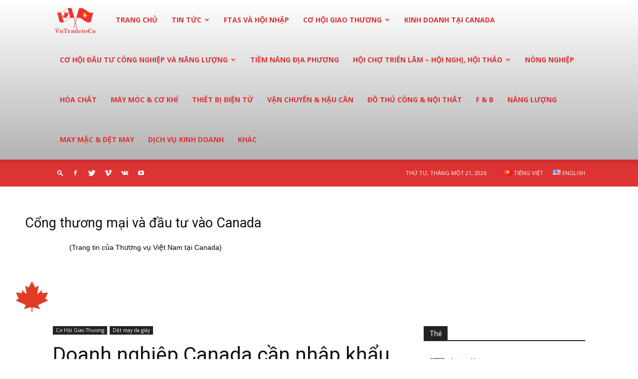

--- FILE ---
content_type: text/html; charset=UTF-8
request_url: https://vntradetoca.org/doanh-nghiep-canada-can-nhap-khau-balo-tui-du-lich-vai-nho-mu-dep-va-hat-caffee/
body_size: 17428
content:
<!doctype html >
<!--[if IE 8]>    <html class="ie8" lang="en"> <![endif]-->
<!--[if IE 9]>    <html class="ie9" lang="en"> <![endif]-->
<!--[if gt IE 8]><!--> <html lang="vi"> <!--<![endif]-->
<head>
    <title>Doanh nghiệp Canada cần nhập khẩu balo, túi du lịch vải nhỏ, mũ, dép, và cafe | Vietnam Trade Office in Canada</title>
    <meta charset="UTF-8" />
    <meta name="viewport" content="width=device-width, initial-scale=1.0">
    <link rel="pingback" href="https://vntradetoca.org/xmlrpc.php" />
    <meta name='robots' content='max-image-preview:large' />
<meta property="og:image" content="https://vntradetoca.org/wp-content/uploads/2112_1800x1800.jpg" /><link rel="icon" type="image/png" href="https://vntradetoca.org/wp-content/uploads/logo-tron-Can.png"><link rel='dns-prefetch' href='//fonts.googleapis.com' />
<link rel="alternate" type="application/rss+xml" title="Dòng thông tin Vietnam Trade Office in Canada &raquo;" href="https://vntradetoca.org/feed/" />
<script type="text/javascript">
/* <![CDATA[ */
window._wpemojiSettings = {"baseUrl":"https:\/\/s.w.org\/images\/core\/emoji\/14.0.0\/72x72\/","ext":".png","svgUrl":"https:\/\/s.w.org\/images\/core\/emoji\/14.0.0\/svg\/","svgExt":".svg","source":{"concatemoji":"https:\/\/vntradetoca.org\/wp-includes\/js\/wp-emoji-release.min.js?ver=6.4.7"}};
/*! This file is auto-generated */
!function(i,n){var o,s,e;function c(e){try{var t={supportTests:e,timestamp:(new Date).valueOf()};sessionStorage.setItem(o,JSON.stringify(t))}catch(e){}}function p(e,t,n){e.clearRect(0,0,e.canvas.width,e.canvas.height),e.fillText(t,0,0);var t=new Uint32Array(e.getImageData(0,0,e.canvas.width,e.canvas.height).data),r=(e.clearRect(0,0,e.canvas.width,e.canvas.height),e.fillText(n,0,0),new Uint32Array(e.getImageData(0,0,e.canvas.width,e.canvas.height).data));return t.every(function(e,t){return e===r[t]})}function u(e,t,n){switch(t){case"flag":return n(e,"\ud83c\udff3\ufe0f\u200d\u26a7\ufe0f","\ud83c\udff3\ufe0f\u200b\u26a7\ufe0f")?!1:!n(e,"\ud83c\uddfa\ud83c\uddf3","\ud83c\uddfa\u200b\ud83c\uddf3")&&!n(e,"\ud83c\udff4\udb40\udc67\udb40\udc62\udb40\udc65\udb40\udc6e\udb40\udc67\udb40\udc7f","\ud83c\udff4\u200b\udb40\udc67\u200b\udb40\udc62\u200b\udb40\udc65\u200b\udb40\udc6e\u200b\udb40\udc67\u200b\udb40\udc7f");case"emoji":return!n(e,"\ud83e\udef1\ud83c\udffb\u200d\ud83e\udef2\ud83c\udfff","\ud83e\udef1\ud83c\udffb\u200b\ud83e\udef2\ud83c\udfff")}return!1}function f(e,t,n){var r="undefined"!=typeof WorkerGlobalScope&&self instanceof WorkerGlobalScope?new OffscreenCanvas(300,150):i.createElement("canvas"),a=r.getContext("2d",{willReadFrequently:!0}),o=(a.textBaseline="top",a.font="600 32px Arial",{});return e.forEach(function(e){o[e]=t(a,e,n)}),o}function t(e){var t=i.createElement("script");t.src=e,t.defer=!0,i.head.appendChild(t)}"undefined"!=typeof Promise&&(o="wpEmojiSettingsSupports",s=["flag","emoji"],n.supports={everything:!0,everythingExceptFlag:!0},e=new Promise(function(e){i.addEventListener("DOMContentLoaded",e,{once:!0})}),new Promise(function(t){var n=function(){try{var e=JSON.parse(sessionStorage.getItem(o));if("object"==typeof e&&"number"==typeof e.timestamp&&(new Date).valueOf()<e.timestamp+604800&&"object"==typeof e.supportTests)return e.supportTests}catch(e){}return null}();if(!n){if("undefined"!=typeof Worker&&"undefined"!=typeof OffscreenCanvas&&"undefined"!=typeof URL&&URL.createObjectURL&&"undefined"!=typeof Blob)try{var e="postMessage("+f.toString()+"("+[JSON.stringify(s),u.toString(),p.toString()].join(",")+"));",r=new Blob([e],{type:"text/javascript"}),a=new Worker(URL.createObjectURL(r),{name:"wpTestEmojiSupports"});return void(a.onmessage=function(e){c(n=e.data),a.terminate(),t(n)})}catch(e){}c(n=f(s,u,p))}t(n)}).then(function(e){for(var t in e)n.supports[t]=e[t],n.supports.everything=n.supports.everything&&n.supports[t],"flag"!==t&&(n.supports.everythingExceptFlag=n.supports.everythingExceptFlag&&n.supports[t]);n.supports.everythingExceptFlag=n.supports.everythingExceptFlag&&!n.supports.flag,n.DOMReady=!1,n.readyCallback=function(){n.DOMReady=!0}}).then(function(){return e}).then(function(){var e;n.supports.everything||(n.readyCallback(),(e=n.source||{}).concatemoji?t(e.concatemoji):e.wpemoji&&e.twemoji&&(t(e.twemoji),t(e.wpemoji)))}))}((window,document),window._wpemojiSettings);
/* ]]> */
</script>
<style id='wp-emoji-styles-inline-css' type='text/css'>

	img.wp-smiley, img.emoji {
		display: inline !important;
		border: none !important;
		box-shadow: none !important;
		height: 1em !important;
		width: 1em !important;
		margin: 0 0.07em !important;
		vertical-align: -0.1em !important;
		background: none !important;
		padding: 0 !important;
	}
</style>
<link rel='stylesheet' id='wp-block-library-css' href='https://vntradetoca.org/wp-includes/css/dist/block-library/style.min.css?ver=6.4.7' type='text/css' media='all' />
<style id='classic-theme-styles-inline-css' type='text/css'>
/*! This file is auto-generated */
.wp-block-button__link{color:#fff;background-color:#32373c;border-radius:9999px;box-shadow:none;text-decoration:none;padding:calc(.667em + 2px) calc(1.333em + 2px);font-size:1.125em}.wp-block-file__button{background:#32373c;color:#fff;text-decoration:none}
</style>
<style id='global-styles-inline-css' type='text/css'>
body{--wp--preset--color--black: #000000;--wp--preset--color--cyan-bluish-gray: #abb8c3;--wp--preset--color--white: #ffffff;--wp--preset--color--pale-pink: #f78da7;--wp--preset--color--vivid-red: #cf2e2e;--wp--preset--color--luminous-vivid-orange: #ff6900;--wp--preset--color--luminous-vivid-amber: #fcb900;--wp--preset--color--light-green-cyan: #7bdcb5;--wp--preset--color--vivid-green-cyan: #00d084;--wp--preset--color--pale-cyan-blue: #8ed1fc;--wp--preset--color--vivid-cyan-blue: #0693e3;--wp--preset--color--vivid-purple: #9b51e0;--wp--preset--gradient--vivid-cyan-blue-to-vivid-purple: linear-gradient(135deg,rgba(6,147,227,1) 0%,rgb(155,81,224) 100%);--wp--preset--gradient--light-green-cyan-to-vivid-green-cyan: linear-gradient(135deg,rgb(122,220,180) 0%,rgb(0,208,130) 100%);--wp--preset--gradient--luminous-vivid-amber-to-luminous-vivid-orange: linear-gradient(135deg,rgba(252,185,0,1) 0%,rgba(255,105,0,1) 100%);--wp--preset--gradient--luminous-vivid-orange-to-vivid-red: linear-gradient(135deg,rgba(255,105,0,1) 0%,rgb(207,46,46) 100%);--wp--preset--gradient--very-light-gray-to-cyan-bluish-gray: linear-gradient(135deg,rgb(238,238,238) 0%,rgb(169,184,195) 100%);--wp--preset--gradient--cool-to-warm-spectrum: linear-gradient(135deg,rgb(74,234,220) 0%,rgb(151,120,209) 20%,rgb(207,42,186) 40%,rgb(238,44,130) 60%,rgb(251,105,98) 80%,rgb(254,248,76) 100%);--wp--preset--gradient--blush-light-purple: linear-gradient(135deg,rgb(255,206,236) 0%,rgb(152,150,240) 100%);--wp--preset--gradient--blush-bordeaux: linear-gradient(135deg,rgb(254,205,165) 0%,rgb(254,45,45) 50%,rgb(107,0,62) 100%);--wp--preset--gradient--luminous-dusk: linear-gradient(135deg,rgb(255,203,112) 0%,rgb(199,81,192) 50%,rgb(65,88,208) 100%);--wp--preset--gradient--pale-ocean: linear-gradient(135deg,rgb(255,245,203) 0%,rgb(182,227,212) 50%,rgb(51,167,181) 100%);--wp--preset--gradient--electric-grass: linear-gradient(135deg,rgb(202,248,128) 0%,rgb(113,206,126) 100%);--wp--preset--gradient--midnight: linear-gradient(135deg,rgb(2,3,129) 0%,rgb(40,116,252) 100%);--wp--preset--font-size--small: 13px;--wp--preset--font-size--medium: 20px;--wp--preset--font-size--large: 36px;--wp--preset--font-size--x-large: 42px;--wp--preset--spacing--20: 0.44rem;--wp--preset--spacing--30: 0.67rem;--wp--preset--spacing--40: 1rem;--wp--preset--spacing--50: 1.5rem;--wp--preset--spacing--60: 2.25rem;--wp--preset--spacing--70: 3.38rem;--wp--preset--spacing--80: 5.06rem;--wp--preset--shadow--natural: 6px 6px 9px rgba(0, 0, 0, 0.2);--wp--preset--shadow--deep: 12px 12px 50px rgba(0, 0, 0, 0.4);--wp--preset--shadow--sharp: 6px 6px 0px rgba(0, 0, 0, 0.2);--wp--preset--shadow--outlined: 6px 6px 0px -3px rgba(255, 255, 255, 1), 6px 6px rgba(0, 0, 0, 1);--wp--preset--shadow--crisp: 6px 6px 0px rgba(0, 0, 0, 1);}:where(.is-layout-flex){gap: 0.5em;}:where(.is-layout-grid){gap: 0.5em;}body .is-layout-flow > .alignleft{float: left;margin-inline-start: 0;margin-inline-end: 2em;}body .is-layout-flow > .alignright{float: right;margin-inline-start: 2em;margin-inline-end: 0;}body .is-layout-flow > .aligncenter{margin-left: auto !important;margin-right: auto !important;}body .is-layout-constrained > .alignleft{float: left;margin-inline-start: 0;margin-inline-end: 2em;}body .is-layout-constrained > .alignright{float: right;margin-inline-start: 2em;margin-inline-end: 0;}body .is-layout-constrained > .aligncenter{margin-left: auto !important;margin-right: auto !important;}body .is-layout-constrained > :where(:not(.alignleft):not(.alignright):not(.alignfull)){max-width: var(--wp--style--global--content-size);margin-left: auto !important;margin-right: auto !important;}body .is-layout-constrained > .alignwide{max-width: var(--wp--style--global--wide-size);}body .is-layout-flex{display: flex;}body .is-layout-flex{flex-wrap: wrap;align-items: center;}body .is-layout-flex > *{margin: 0;}body .is-layout-grid{display: grid;}body .is-layout-grid > *{margin: 0;}:where(.wp-block-columns.is-layout-flex){gap: 2em;}:where(.wp-block-columns.is-layout-grid){gap: 2em;}:where(.wp-block-post-template.is-layout-flex){gap: 1.25em;}:where(.wp-block-post-template.is-layout-grid){gap: 1.25em;}.has-black-color{color: var(--wp--preset--color--black) !important;}.has-cyan-bluish-gray-color{color: var(--wp--preset--color--cyan-bluish-gray) !important;}.has-white-color{color: var(--wp--preset--color--white) !important;}.has-pale-pink-color{color: var(--wp--preset--color--pale-pink) !important;}.has-vivid-red-color{color: var(--wp--preset--color--vivid-red) !important;}.has-luminous-vivid-orange-color{color: var(--wp--preset--color--luminous-vivid-orange) !important;}.has-luminous-vivid-amber-color{color: var(--wp--preset--color--luminous-vivid-amber) !important;}.has-light-green-cyan-color{color: var(--wp--preset--color--light-green-cyan) !important;}.has-vivid-green-cyan-color{color: var(--wp--preset--color--vivid-green-cyan) !important;}.has-pale-cyan-blue-color{color: var(--wp--preset--color--pale-cyan-blue) !important;}.has-vivid-cyan-blue-color{color: var(--wp--preset--color--vivid-cyan-blue) !important;}.has-vivid-purple-color{color: var(--wp--preset--color--vivid-purple) !important;}.has-black-background-color{background-color: var(--wp--preset--color--black) !important;}.has-cyan-bluish-gray-background-color{background-color: var(--wp--preset--color--cyan-bluish-gray) !important;}.has-white-background-color{background-color: var(--wp--preset--color--white) !important;}.has-pale-pink-background-color{background-color: var(--wp--preset--color--pale-pink) !important;}.has-vivid-red-background-color{background-color: var(--wp--preset--color--vivid-red) !important;}.has-luminous-vivid-orange-background-color{background-color: var(--wp--preset--color--luminous-vivid-orange) !important;}.has-luminous-vivid-amber-background-color{background-color: var(--wp--preset--color--luminous-vivid-amber) !important;}.has-light-green-cyan-background-color{background-color: var(--wp--preset--color--light-green-cyan) !important;}.has-vivid-green-cyan-background-color{background-color: var(--wp--preset--color--vivid-green-cyan) !important;}.has-pale-cyan-blue-background-color{background-color: var(--wp--preset--color--pale-cyan-blue) !important;}.has-vivid-cyan-blue-background-color{background-color: var(--wp--preset--color--vivid-cyan-blue) !important;}.has-vivid-purple-background-color{background-color: var(--wp--preset--color--vivid-purple) !important;}.has-black-border-color{border-color: var(--wp--preset--color--black) !important;}.has-cyan-bluish-gray-border-color{border-color: var(--wp--preset--color--cyan-bluish-gray) !important;}.has-white-border-color{border-color: var(--wp--preset--color--white) !important;}.has-pale-pink-border-color{border-color: var(--wp--preset--color--pale-pink) !important;}.has-vivid-red-border-color{border-color: var(--wp--preset--color--vivid-red) !important;}.has-luminous-vivid-orange-border-color{border-color: var(--wp--preset--color--luminous-vivid-orange) !important;}.has-luminous-vivid-amber-border-color{border-color: var(--wp--preset--color--luminous-vivid-amber) !important;}.has-light-green-cyan-border-color{border-color: var(--wp--preset--color--light-green-cyan) !important;}.has-vivid-green-cyan-border-color{border-color: var(--wp--preset--color--vivid-green-cyan) !important;}.has-pale-cyan-blue-border-color{border-color: var(--wp--preset--color--pale-cyan-blue) !important;}.has-vivid-cyan-blue-border-color{border-color: var(--wp--preset--color--vivid-cyan-blue) !important;}.has-vivid-purple-border-color{border-color: var(--wp--preset--color--vivid-purple) !important;}.has-vivid-cyan-blue-to-vivid-purple-gradient-background{background: var(--wp--preset--gradient--vivid-cyan-blue-to-vivid-purple) !important;}.has-light-green-cyan-to-vivid-green-cyan-gradient-background{background: var(--wp--preset--gradient--light-green-cyan-to-vivid-green-cyan) !important;}.has-luminous-vivid-amber-to-luminous-vivid-orange-gradient-background{background: var(--wp--preset--gradient--luminous-vivid-amber-to-luminous-vivid-orange) !important;}.has-luminous-vivid-orange-to-vivid-red-gradient-background{background: var(--wp--preset--gradient--luminous-vivid-orange-to-vivid-red) !important;}.has-very-light-gray-to-cyan-bluish-gray-gradient-background{background: var(--wp--preset--gradient--very-light-gray-to-cyan-bluish-gray) !important;}.has-cool-to-warm-spectrum-gradient-background{background: var(--wp--preset--gradient--cool-to-warm-spectrum) !important;}.has-blush-light-purple-gradient-background{background: var(--wp--preset--gradient--blush-light-purple) !important;}.has-blush-bordeaux-gradient-background{background: var(--wp--preset--gradient--blush-bordeaux) !important;}.has-luminous-dusk-gradient-background{background: var(--wp--preset--gradient--luminous-dusk) !important;}.has-pale-ocean-gradient-background{background: var(--wp--preset--gradient--pale-ocean) !important;}.has-electric-grass-gradient-background{background: var(--wp--preset--gradient--electric-grass) !important;}.has-midnight-gradient-background{background: var(--wp--preset--gradient--midnight) !important;}.has-small-font-size{font-size: var(--wp--preset--font-size--small) !important;}.has-medium-font-size{font-size: var(--wp--preset--font-size--medium) !important;}.has-large-font-size{font-size: var(--wp--preset--font-size--large) !important;}.has-x-large-font-size{font-size: var(--wp--preset--font-size--x-large) !important;}
.wp-block-navigation a:where(:not(.wp-element-button)){color: inherit;}
:where(.wp-block-post-template.is-layout-flex){gap: 1.25em;}:where(.wp-block-post-template.is-layout-grid){gap: 1.25em;}
:where(.wp-block-columns.is-layout-flex){gap: 2em;}:where(.wp-block-columns.is-layout-grid){gap: 2em;}
.wp-block-pullquote{font-size: 1.5em;line-height: 1.6;}
</style>
<link rel='stylesheet' id='download-attachments-frontend-css' href='https://vntradetoca.org/wp-content/plugins/download-attachments/css/frontend.css?ver=6.4.7' type='text/css' media='all' />
<link rel='stylesheet' id='google-fonts-style-css' href='https://fonts.googleapis.com/css?family=Open+Sans%3A300italic%2C400%2C400italic%2C600%2C600italic%2C700%7CRoboto%3A300%2C400%2C400italic%2C500%2C500italic%2C700%2C900&#038;ver=8.8.1' type='text/css' media='all' />
<link rel='stylesheet' id='js_composer_front-css' href='https://vntradetoca.org/wp-content/plugins/js_composer/assets/css/js_composer.min.css?ver=5.4.7' type='text/css' media='all' />
<link rel='stylesheet' id='td-theme-css' href='https://vntradetoca.org/wp-content/themes/news/style.css?ver=8.8.1' type='text/css' media='all' />
<script type="text/javascript" src="https://vntradetoca.org/wp-includes/js/jquery/jquery.min.js?ver=3.7.1" id="jquery-core-js"></script>
<script type="text/javascript" src="https://vntradetoca.org/wp-includes/js/jquery/jquery-migrate.min.js?ver=3.4.1" id="jquery-migrate-js"></script>
<link rel="https://api.w.org/" href="https://vntradetoca.org/wp-json/" /><link rel="alternate" type="application/json" href="https://vntradetoca.org/wp-json/wp/v2/posts/7231" /><link rel="EditURI" type="application/rsd+xml" title="RSD" href="https://vntradetoca.org/xmlrpc.php?rsd" />
<meta name="generator" content="WordPress 6.4.7" />
<link rel="canonical" href="https://vntradetoca.org/doanh-nghiep-canada-can-nhap-khau-balo-tui-du-lich-vai-nho-mu-dep-va-hat-caffee/" />
<link rel='shortlink' href='https://vntradetoca.org/?p=7231' />
<link rel="alternate" type="application/json+oembed" href="https://vntradetoca.org/wp-json/oembed/1.0/embed?url=https%3A%2F%2Fvntradetoca.org%2Fdoanh-nghiep-canada-can-nhap-khau-balo-tui-du-lich-vai-nho-mu-dep-va-hat-caffee%2F" />
<link rel="alternate" type="text/xml+oembed" href="https://vntradetoca.org/wp-json/oembed/1.0/embed?url=https%3A%2F%2Fvntradetoca.org%2Fdoanh-nghiep-canada-can-nhap-khau-balo-tui-du-lich-vai-nho-mu-dep-va-hat-caffee%2F&#038;format=xml" />
<!-- Global site tag (gtag.js) - Google Analytics -->
<script async src="https://www.googletagmanager.com/gtag/js?id=UA-125624094-1"></script>
<script>
  window.dataLayer = window.dataLayer || [];
  function gtag(){dataLayer.push(arguments);}
  gtag('js', new Date());

  gtag('config', 'UA-125624094-1');
</script><!-- Stream WordPress user activity plugin v3.10.0 -->
<!--[if lt IE 9]><script src="https://cdnjs.cloudflare.com/ajax/libs/html5shiv/3.7.3/html5shiv.js"></script><![endif]-->
    <meta name="generator" content="Elementor 3.18.3; features: e_dom_optimization, e_optimized_assets_loading, e_optimized_css_loading, additional_custom_breakpoints, block_editor_assets_optimize, e_image_loading_optimization; settings: css_print_method-external, google_font-enabled, font_display-auto">
<meta name="generator" content="Powered by WPBakery Page Builder - drag and drop page builder for WordPress."/>
<!--[if lte IE 9]><link rel="stylesheet" type="text/css" href="https://vntradetoca.org/wp-content/plugins/js_composer/assets/css/vc_lte_ie9.min.css" media="screen"><![endif]-->
<!-- JS generated by theme -->

<script>
    
    

	    var tdBlocksArray = []; //here we store all the items for the current page

	    //td_block class - each ajax block uses a object of this class for requests
	    function tdBlock() {
		    this.id = '';
		    this.block_type = 1; //block type id (1-234 etc)
		    this.atts = '';
		    this.td_column_number = '';
		    this.td_current_page = 1; //
		    this.post_count = 0; //from wp
		    this.found_posts = 0; //from wp
		    this.max_num_pages = 0; //from wp
		    this.td_filter_value = ''; //current live filter value
		    this.is_ajax_running = false;
		    this.td_user_action = ''; // load more or infinite loader (used by the animation)
		    this.header_color = '';
		    this.ajax_pagination_infinite_stop = ''; //show load more at page x
	    }


        // td_js_generator - mini detector
        (function(){
            var htmlTag = document.getElementsByTagName("html")[0];

	        if ( navigator.userAgent.indexOf("MSIE 10.0") > -1 ) {
                htmlTag.className += ' ie10';
            }

            if ( !!navigator.userAgent.match(/Trident.*rv\:11\./) ) {
                htmlTag.className += ' ie11';
            }

	        if ( navigator.userAgent.indexOf("Edge") > -1 ) {
                htmlTag.className += ' ieEdge';
            }

            if ( /(iPad|iPhone|iPod)/g.test(navigator.userAgent) ) {
                htmlTag.className += ' td-md-is-ios';
            }

            var user_agent = navigator.userAgent.toLowerCase();
            if ( user_agent.indexOf("android") > -1 ) {
                htmlTag.className += ' td-md-is-android';
            }

            if ( -1 !== navigator.userAgent.indexOf('Mac OS X')  ) {
                htmlTag.className += ' td-md-is-os-x';
            }

            if ( /chrom(e|ium)/.test(navigator.userAgent.toLowerCase()) ) {
               htmlTag.className += ' td-md-is-chrome';
            }

            if ( -1 !== navigator.userAgent.indexOf('Firefox') ) {
                htmlTag.className += ' td-md-is-firefox';
            }

            if ( -1 !== navigator.userAgent.indexOf('Safari') && -1 === navigator.userAgent.indexOf('Chrome') ) {
                htmlTag.className += ' td-md-is-safari';
            }

            if( -1 !== navigator.userAgent.indexOf('IEMobile') ){
                htmlTag.className += ' td-md-is-iemobile';
            }

        })();




        var tdLocalCache = {};

        ( function () {
            "use strict";

            tdLocalCache = {
                data: {},
                remove: function (resource_id) {
                    delete tdLocalCache.data[resource_id];
                },
                exist: function (resource_id) {
                    return tdLocalCache.data.hasOwnProperty(resource_id) && tdLocalCache.data[resource_id] !== null;
                },
                get: function (resource_id) {
                    return tdLocalCache.data[resource_id];
                },
                set: function (resource_id, cachedData) {
                    tdLocalCache.remove(resource_id);
                    tdLocalCache.data[resource_id] = cachedData;
                }
            };
        })();

    
    
var td_viewport_interval_list=[{"limitBottom":767,"sidebarWidth":228},{"limitBottom":1018,"sidebarWidth":300},{"limitBottom":1140,"sidebarWidth":324}];
var td_animation_stack_effect="type0";
var tds_animation_stack=true;
var td_animation_stack_specific_selectors=".entry-thumb, img";
var td_animation_stack_general_selectors=".td-animation-stack img, .td-animation-stack .entry-thumb, .post img";
var td_ajax_url="https:\/\/vntradetoca.org\/wp-admin\/admin-ajax.php?td_theme_name=Newspaper&v=8.8.1";
var td_get_template_directory_uri="https:\/\/vntradetoca.org\/wp-content\/themes\/news";
var tds_snap_menu="smart_snap_always";
var tds_logo_on_sticky="";
var tds_header_style="12";
var td_please_wait="Please wait...";
var td_email_user_pass_incorrect="User or password incorrect!";
var td_email_user_incorrect="Email or username incorrect!";
var td_email_incorrect="Email incorrect!";
var tds_more_articles_on_post_enable="show";
var tds_more_articles_on_post_time_to_wait="";
var tds_more_articles_on_post_pages_distance_from_top=0;
var tds_theme_color_site_wide="#4db2ec";
var tds_smart_sidebar="enabled";
var tdThemeName="Newspaper";
var td_magnific_popup_translation_tPrev="Previous (Left arrow key)";
var td_magnific_popup_translation_tNext="Next (Right arrow key)";
var td_magnific_popup_translation_tCounter="%curr% of %total%";
var td_magnific_popup_translation_ajax_tError="The content from %url% could not be loaded.";
var td_magnific_popup_translation_image_tError="The image #%curr% could not be loaded.";
var tdsDateFormat="l, F j, Y";
var tdDateNamesI18n={"month_names":["Th\u00e1ng M\u1ed9t","Th\u00e1ng Hai","Th\u00e1ng Ba","Th\u00e1ng T\u01b0","Th\u00e1ng N\u0103m","Th\u00e1ng S\u00e1u","Th\u00e1ng B\u1ea3y","Th\u00e1ng T\u00e1m","Th\u00e1ng Ch\u00edn","Th\u00e1ng M\u01b0\u1eddi","Th\u00e1ng M\u01b0\u1eddi M\u1ed9t","Th\u00e1ng M\u01b0\u1eddi Hai"],"month_names_short":["Th1","Th2","Th3","Th4","Th5","Th6","Th7","Th8","Th9","Th10","Th11","Th12"],"day_names":["Ch\u1ee7 Nh\u1eadt","Th\u1ee9 Hai","Th\u1ee9 Ba","Th\u1ee9 T\u01b0","Th\u1ee9 N\u0103m","Th\u1ee9 S\u00e1u","Th\u1ee9 B\u1ea3y"],"day_names_short":["CN","T2","T3","T4","T5","T6","T7"]};
var td_ad_background_click_link="";
var td_ad_background_click_target="";
</script>


<!-- Header style compiled by theme -->

<style>
    
.block-title > span,
    .block-title > span > a,
    .block-title > a,
    .block-title > label,
    .widgettitle,
    .widgettitle:after,
    .td-trending-now-title,
    .td-trending-now-wrapper:hover .td-trending-now-title,
    .wpb_tabs li.ui-tabs-active a,
    .wpb_tabs li:hover a,
    .vc_tta-container .vc_tta-color-grey.vc_tta-tabs-position-top.vc_tta-style-classic .vc_tta-tabs-container .vc_tta-tab.vc_active > a,
    .vc_tta-container .vc_tta-color-grey.vc_tta-tabs-position-top.vc_tta-style-classic .vc_tta-tabs-container .vc_tta-tab:hover > a,
    .td_block_template_1 .td-related-title .td-cur-simple-item,
    .woocommerce .product .products h2:not(.woocommerce-loop-product__title),
    .td-subcat-filter .td-subcat-dropdown:hover .td-subcat-more,
    .td-weather-information:before,
    .td-weather-week:before,
    .td_block_exchange .td-exchange-header:before,
    .td-theme-wrap .td_block_template_3 .td-block-title > *,
    .td-theme-wrap .td_block_template_4 .td-block-title > *,
    .td-theme-wrap .td_block_template_7 .td-block-title > *,
    .td-theme-wrap .td_block_template_9 .td-block-title:after,
    .td-theme-wrap .td_block_template_10 .td-block-title::before,
    .td-theme-wrap .td_block_template_11 .td-block-title::before,
    .td-theme-wrap .td_block_template_11 .td-block-title::after,
    .td-theme-wrap .td_block_template_14 .td-block-title,
    .td-theme-wrap .td_block_template_15 .td-block-title:before,
    .td-theme-wrap .td_block_template_17 .td-block-title:before {
        background-color: #222222;
    }

    .woocommerce div.product .woocommerce-tabs ul.tabs li.active {
    	background-color: #222222 !important;
    }

    .block-title,
    .td_block_template_1 .td-related-title,
    .wpb_tabs .wpb_tabs_nav,
    .vc_tta-container .vc_tta-color-grey.vc_tta-tabs-position-top.vc_tta-style-classic .vc_tta-tabs-container,
    .woocommerce div.product .woocommerce-tabs ul.tabs:before,
    .td-theme-wrap .td_block_template_5 .td-block-title > *,
    .td-theme-wrap .td_block_template_17 .td-block-title,
    .td-theme-wrap .td_block_template_17 .td-block-title::before {
        border-color: #222222;
    }

    .td-theme-wrap .td_block_template_4 .td-block-title > *:before,
    .td-theme-wrap .td_block_template_17 .td-block-title::after {
        border-color: #222222 transparent transparent transparent;
    }
    
    .td-theme-wrap .td_block_template_4 .td-related-title .td-cur-simple-item:before {
        border-color: #222222 transparent transparent transparent !important;
    }

    
    .td-header-wrap .td-header-top-menu-full,
    .td-header-wrap .top-header-menu .sub-menu {
        background-color: #dd3333;
    }
    .td-header-style-8 .td-header-top-menu-full {
        background-color: transparent;
    }
    .td-header-style-8 .td-header-top-menu-full .td-header-top-menu {
        background-color: #dd3333;
        padding-left: 15px;
        padding-right: 15px;
    }

    .td-header-wrap .td-header-top-menu-full .td-header-top-menu,
    .td-header-wrap .td-header-top-menu-full {
        border-bottom: none;
    }


    
    .td-header-wrap .td-header-menu-wrap-full,
    .td-header-menu-wrap.td-affix,
    .td-header-style-3 .td-header-main-menu,
    .td-header-style-3 .td-affix .td-header-main-menu,
    .td-header-style-4 .td-header-main-menu,
    .td-header-style-4 .td-affix .td-header-main-menu,
    .td-header-style-8 .td-header-menu-wrap.td-affix,
    .td-header-style-8 .td-header-top-menu-full {
		background-color: rgba(255,255,255,0.8);
    }


    .td-boxed-layout .td-header-style-3 .td-header-menu-wrap,
    .td-boxed-layout .td-header-style-4 .td-header-menu-wrap,
    .td-header-style-3 .td_stretch_content .td-header-menu-wrap,
    .td-header-style-4 .td_stretch_content .td-header-menu-wrap {
    	background-color: rgba(255,255,255,0.8) !important;
    }


    @media (min-width: 1019px) {
        .td-header-style-1 .td-header-sp-recs,
        .td-header-style-1 .td-header-sp-logo {
            margin-bottom: 28px;
        }
    }

    @media (min-width: 768px) and (max-width: 1018px) {
        .td-header-style-1 .td-header-sp-recs,
        .td-header-style-1 .td-header-sp-logo {
            margin-bottom: 14px;
        }
    }

    .td-header-style-7 .td-header-top-menu {
        border-bottom: none;
    }
    
    
    
    .td-header-wrap .td-header-menu-wrap .sf-menu > li > a,
    .td-header-wrap .td-header-menu-social .td-social-icon-wrap a,
    .td-header-style-4 .td-header-menu-social .td-social-icon-wrap i,
    .td-header-style-5 .td-header-menu-social .td-social-icon-wrap i,
    .td-header-style-6 .td-header-menu-social .td-social-icon-wrap i,
    .td-header-style-12 .td-header-menu-social .td-social-icon-wrap i,
    .td-header-wrap .header-search-wrap #td-header-search-button .td-icon-search {
        color: #dd3333;
    }
    .td-header-wrap .td-header-menu-social + .td-search-wrapper #td-header-search-button:before {
      background-color: #dd3333;
    }
    
    
    .td-footer-wrapper,
    .td-footer-wrapper .td_block_template_7 .td-block-title > *,
    .td-footer-wrapper .td_block_template_17 .td-block-title,
    .td-footer-wrapper .td-block-title-wrap .td-wrapper-pulldown-filter {
        background-color: #003b4d;
    }

    
	.td-footer-wrapper .block-title > span,
    .td-footer-wrapper .block-title > a,
    .td-footer-wrapper .widgettitle,
    .td-theme-wrap .td-footer-wrapper .td-container .td-block-title > *,
    .td-theme-wrap .td-footer-wrapper .td_block_template_6 .td-block-title:before {
    	color: #ffffff;
    }

    
    .td-sub-footer-container {
        background-color: #dd3333;
    }

    
    .td-sub-footer-container,
    .td-subfooter-menu li a {
        color: #ffffff;
    }

    
    .td-subfooter-menu li a:hover {
        color: #ffffff;
    }


    
    .td-footer-wrapper::before {
        background-size: contain;
    }

    
    .td-footer-wrapper::before {
        background-position: center center;
    }

    
    .td-footer-wrapper::before {
        opacity: 0.1;
    }
</style>

<noscript><style type="text/css"> .wpb_animate_when_almost_visible { opacity: 1; }</style></noscript></head>

<body data-rsssl=1 class="post-template-default single single-post postid-7231 single-format-standard doanh-nghiep-canada-can-nhap-khau-balo-tui-du-lich-vai-nho-mu-dep-va-hat-caffee global-block-template-1 wpb-js-composer js-comp-ver-5.4.7 vc_responsive elementor-default elementor-kit-6108 td-animation-stack-type0 td-full-layout" itemscope="itemscope" itemtype="https://schema.org/WebPage">

        <div class="td-scroll-up"><i class="td-icon-menu-up"></i></div>
    
    <div class="td-menu-background"></div>
<div id="td-mobile-nav">
    <div class="td-mobile-container">
        <!-- mobile menu top section -->
        <div class="td-menu-socials-wrap">
            <!-- socials -->
            <div class="td-menu-socials">
                
        <span class="td-social-icon-wrap">
            <a target="_blank" href="#" title="Facebook">
                <i class="td-icon-font td-icon-facebook"></i>
            </a>
        </span>
        <span class="td-social-icon-wrap">
            <a target="_blank" href="#" title="Twitter">
                <i class="td-icon-font td-icon-twitter"></i>
            </a>
        </span>
        <span class="td-social-icon-wrap">
            <a target="_blank" href="#" title="Vimeo">
                <i class="td-icon-font td-icon-vimeo"></i>
            </a>
        </span>
        <span class="td-social-icon-wrap">
            <a target="_blank" href="#" title="VKontakte">
                <i class="td-icon-font td-icon-vk"></i>
            </a>
        </span>
        <span class="td-social-icon-wrap">
            <a target="_blank" href="#" title="Youtube">
                <i class="td-icon-font td-icon-youtube"></i>
            </a>
        </span>            </div>
            <!-- close button -->
            <div class="td-mobile-close">
                <a href="#"><i class="td-icon-close-mobile"></i></a>
            </div>
        </div>

        <!-- login section -->
        
        <!-- menu section -->
        <div class="td-mobile-content">
            <div class="menu-menu-chinh-container"><ul id="menu-menu-chinh" class="td-mobile-main-menu"><li id="menu-item-2534" class="menu-item menu-item-type-custom menu-item-object-custom menu-item-first menu-item-2534"><a href="https://vntradetoca.org/trang-chu/">Trang chủ</a></li>
<li id="menu-item-358" class="menu-item menu-item-type-taxonomy menu-item-object-category menu-item-has-children menu-item-358"><a href="https://vntradetoca.org/category/tin-tuc/">Tin Tức<i class="td-icon-menu-right td-element-after"></i></a>
<ul class="sub-menu">
	<li id="menu-item-609" class="menu-item menu-item-type-taxonomy menu-item-object-category menu-item-609"><a href="https://vntradetoca.org/category/tin-tuc/tin-thuong-vu/">Tin hoạt động Thương vụ</a></li>
	<li id="menu-item-610" class="menu-item menu-item-type-taxonomy menu-item-object-category menu-item-610"><a href="https://vntradetoca.org/category/tin-tuc/tin-vi-mo-canada/">Tin vĩ mô Canada</a></li>
	<li id="menu-item-604" class="menu-item menu-item-type-taxonomy menu-item-object-category menu-item-604"><a href="https://vntradetoca.org/category/tin-tuc/tin-nganh-hang/">Tin Ngành hàng</a></li>
	<li id="menu-item-347" class="menu-item menu-item-type-taxonomy menu-item-object-category menu-item-347"><a href="https://vntradetoca.org/category/tai-lieu/">Thông Tin Tài Liệu</a></li>
	<li id="menu-item-663" class="menu-item menu-item-type-taxonomy menu-item-object-category menu-item-663"><a href="https://vntradetoca.org/category/tin-tuc/tin-khac/">Tin khác</a></li>
</ul>
</li>
<li id="menu-item-2518" class="menu-item menu-item-type-taxonomy menu-item-object-category menu-item-2518"><a href="https://vntradetoca.org/category/nang-luong/ftas-va-hoi-nhap/">FTAs và Hội nhập</a></li>
<li id="menu-item-356" class="menu-item menu-item-type-taxonomy menu-item-object-category current-post-ancestor menu-item-has-children menu-item-356"><a href="https://vntradetoca.org/category/co-hoi-giao-thuong/">Cơ Hội Giao Thương<i class="td-icon-menu-right td-element-after"></i></a>
<ul class="sub-menu">
	<li id="menu-item-2523" class="menu-item menu-item-type-taxonomy menu-item-object-category menu-item-2523"><a href="https://vntradetoca.org/category/co-hoi-giao-thuong/do-go-noi-that/">Đồ gỗ nội thất</a></li>
	<li id="menu-item-2520" class="menu-item menu-item-type-taxonomy menu-item-object-category current-post-ancestor current-menu-parent current-post-parent menu-item-2520"><a href="https://vntradetoca.org/category/co-hoi-giao-thuong/det-may-da-giay/">Dệt may da giày</a></li>
	<li id="menu-item-2524" class="menu-item menu-item-type-taxonomy menu-item-object-category menu-item-2524"><a href="https://vntradetoca.org/category/nong-nghiep-thuc-pham/">Nông nghiệp thực phẩm</a></li>
	<li id="menu-item-2521" class="menu-item menu-item-type-taxonomy menu-item-object-category menu-item-2521"><a href="https://vntradetoca.org/category/co-hoi-giao-thuong/dien-tu-may-moc/">Điện tử máy móc</a></li>
</ul>
</li>
<li id="menu-item-592" class="menu-item menu-item-type-taxonomy menu-item-object-category menu-item-592"><a href="https://vntradetoca.org/category/kinh-doanh-tai-canada/">Kinh doanh tại Canada</a></li>
<li id="menu-item-2532" class="menu-item menu-item-type-taxonomy menu-item-object-category menu-item-has-children menu-item-2532"><a href="https://vntradetoca.org/category/co-hoi-dau-tu-cong-nghiep-va-nang-luong/">Cơ hội đầu tư công nghiệp và năng lượng<i class="td-icon-menu-right td-element-after"></i></a>
<ul class="sub-menu">
	<li id="menu-item-2527" class="menu-item menu-item-type-taxonomy menu-item-object-category menu-item-2527"><a href="https://vntradetoca.org/category/cong-nghe-cao/">Công nghệ cao</a></li>
	<li id="menu-item-2528" class="menu-item menu-item-type-taxonomy menu-item-object-category menu-item-2528"><a href="https://vntradetoca.org/category/cong-nghiep/">Công nghiệp</a></li>
	<li id="menu-item-2529" class="menu-item menu-item-type-taxonomy menu-item-object-category menu-item-2529"><a href="https://vntradetoca.org/category/co-hoi-dau-tu-cong-nghiep-va-nang-luong/hang-hai-vi/">Dịch vụ</a></li>
	<li id="menu-item-2530" class="menu-item menu-item-type-taxonomy menu-item-object-category menu-item-2530"><a href="https://vntradetoca.org/category/nang-luong-vi/">Năng lượng</a></li>
</ul>
</li>
<li id="menu-item-2531" class="menu-item menu-item-type-taxonomy menu-item-object-category menu-item-2531"><a href="https://vntradetoca.org/category/tiem-nang-dia-phuong/">Tiềm năng địa phương</a></li>
<li id="menu-item-357" class="menu-item menu-item-type-taxonomy menu-item-object-category menu-item-has-children menu-item-357"><a href="https://vntradetoca.org/category/hoi-cho-trien-lam/">Hội Chợ Triển Lãm &#8211; Hội nghị, hội thảo<i class="td-icon-menu-right td-element-after"></i></a>
<ul class="sub-menu">
	<li id="menu-item-6317" class="menu-item menu-item-type-taxonomy menu-item-object-category menu-item-6317"><a href="https://vntradetoca.org/en/category/investment-opportunities-in-energy-and-industrial-sectors/energy-en/">Năng lượng</a></li>
	<li id="menu-item-6318" class="menu-item menu-item-type-taxonomy menu-item-object-category menu-item-6318"><a href="https://vntradetoca.org/en/category/investment-opportunities-in-energy-and-industrial-sectors/industry-investment-opportunities-in-energy-and-industrial-sectors-2/">Ngành công nghiệp</a></li>
</ul>
</li>
<li id="menu-item-6348" class="menu-item menu-item-type-taxonomy menu-item-object-category menu-item-6348"><a href="https://vntradetoca.org/en/category/find-buyers-and-partners/agriculture-find-buyers-and-partners/">Nông nghiệp</a></li>
<li id="menu-item-6351" class="menu-item menu-item-type-taxonomy menu-item-object-category menu-item-6351"><a href="https://vntradetoca.org/en/category/find-buyers-and-partners/chemicals/">hóa chất</a></li>
<li id="menu-item-6356" class="menu-item menu-item-type-taxonomy menu-item-object-category menu-item-6356"><a href="https://vntradetoca.org/en/category/find-buyers-and-partners/machinerymechanical/">Máy móc &#038; Cơ khí</a></li>
<li id="menu-item-6353" class="menu-item menu-item-type-taxonomy menu-item-object-category menu-item-6353"><a href="https://vntradetoca.org/en/category/find-buyers-and-partners/electronics/">Thiết bị điện tử</a></li>
<li id="menu-item-6358" class="menu-item menu-item-type-taxonomy menu-item-object-category menu-item-6358"><a href="https://vntradetoca.org/en/category/find-buyers-and-partners/shippinglogistics/">Vận chuyển &#038; Hậu cần</a></li>
<li id="menu-item-6352" class="menu-item menu-item-type-taxonomy menu-item-object-category menu-item-6352"><a href="https://vntradetoca.org/en/category/find-buyers-and-partners/craftsfurniture/">Đồ thủ công &#038; Nội thất</a></li>
<li id="menu-item-6355" class="menu-item menu-item-type-taxonomy menu-item-object-category menu-item-6355"><a href="https://vntradetoca.org/en/category/find-buyers-and-partners/fandb/">F &amp; B</a></li>
<li id="menu-item-6354" class="menu-item menu-item-type-taxonomy menu-item-object-category menu-item-6354"><a href="https://vntradetoca.org/en/category/find-buyers-and-partners/energy-find-buyers-and-partners/">Năng lượng</a></li>
<li id="menu-item-6349" class="menu-item menu-item-type-taxonomy menu-item-object-category menu-item-6349"><a href="https://vntradetoca.org/en/category/find-buyers-and-partners/apparelandtextile/">May mặc &#038; Dệt may</a></li>
<li id="menu-item-6350" class="menu-item menu-item-type-taxonomy menu-item-object-category menu-item-6350"><a href="https://vntradetoca.org/en/category/find-buyers-and-partners/business-services/">Dịch vụ kinh doanh</a></li>
<li id="menu-item-6357" class="menu-item menu-item-type-taxonomy menu-item-object-category menu-item-6357"><a href="https://vntradetoca.org/en/category/find-buyers-and-partners/others-find-buyers-and-partners/">Khác</a></li>
</ul></div>        </div>
    </div>

    <!-- register/login section -->
    </div>    <div class="td-search-background"></div>
<div class="td-search-wrap-mob">
	<div class="td-drop-down-search" aria-labelledby="td-header-search-button">
		<form method="get" class="td-search-form" action="https://vntradetoca.org/">
			<!-- close button -->
			<div class="td-search-close">
				<a href="#"><i class="td-icon-close-mobile"></i></a>
			</div>
			<div role="search" class="td-search-input">
				<span>Search</span>
				<input id="td-header-search-mob" type="text" value="" name="s" autocomplete="off" />
			</div>
		</form>
		<div id="td-aj-search-mob"></div>
	</div>
</div>    
    
    <div id="td-outer-wrap" class="td-theme-wrap">
    
        <!--
Header style 12
-->


<div class="td-header-wrap td-header-style-12 ">
    
	<div class="td-header-menu-wrap-full td-container-wrap ">
        
        <div class="td-header-menu-wrap td-header-gradient td-header-menu-no-search">
			<div class="td-container td-header-row td-header-main-menu">
				<div id="td-header-menu" role="navigation">
    <div id="td-top-mobile-toggle"><a href="#"><i class="td-icon-font td-icon-mobile"></i></a></div>
    <div class="td-main-menu-logo td-logo-in-menu">
        		<a class="td-mobile-logo td-sticky-disable" href="https://vntradetoca.org/">
			<img src="https://vntradetoca.org/wp-content/uploads/2018/07/vntradesg-flags-v1.jpg" alt=""/>
		</a>
				<a class="td-header-logo td-sticky-disable" href="https://vntradetoca.org/">
				<img src="https://vntradetoca.org/wp-content/uploads/logo-vuong-Can.png" alt=""/>
				<span class="td-visual-hidden">Vietnam Trade Office in Canada</span>
			</a>
		    </div>
    <div class="menu-menu-chinh-container"><ul id="menu-menu-chinh-1" class="sf-menu"><li class="menu-item menu-item-type-custom menu-item-object-custom menu-item-first td-menu-item td-normal-menu menu-item-2534"><a href="https://vntradetoca.org/trang-chu/">Trang chủ</a></li>
<li class="menu-item menu-item-type-taxonomy menu-item-object-category menu-item-has-children td-menu-item td-normal-menu menu-item-358"><a href="https://vntradetoca.org/category/tin-tuc/">Tin Tức</a>
<ul class="sub-menu">
	<li class="menu-item menu-item-type-taxonomy menu-item-object-category td-menu-item td-normal-menu menu-item-609"><a href="https://vntradetoca.org/category/tin-tuc/tin-thuong-vu/">Tin hoạt động Thương vụ</a></li>
	<li class="menu-item menu-item-type-taxonomy menu-item-object-category td-menu-item td-normal-menu menu-item-610"><a href="https://vntradetoca.org/category/tin-tuc/tin-vi-mo-canada/">Tin vĩ mô Canada</a></li>
	<li class="menu-item menu-item-type-taxonomy menu-item-object-category td-menu-item td-normal-menu menu-item-604"><a href="https://vntradetoca.org/category/tin-tuc/tin-nganh-hang/">Tin Ngành hàng</a></li>
	<li class="menu-item menu-item-type-taxonomy menu-item-object-category td-menu-item td-normal-menu menu-item-347"><a href="https://vntradetoca.org/category/tai-lieu/">Thông Tin Tài Liệu</a></li>
	<li class="menu-item menu-item-type-taxonomy menu-item-object-category td-menu-item td-normal-menu menu-item-663"><a href="https://vntradetoca.org/category/tin-tuc/tin-khac/">Tin khác</a></li>
</ul>
</li>
<li class="menu-item menu-item-type-taxonomy menu-item-object-category td-menu-item td-normal-menu menu-item-2518"><a href="https://vntradetoca.org/category/nang-luong/ftas-va-hoi-nhap/">FTAs và Hội nhập</a></li>
<li class="menu-item menu-item-type-taxonomy menu-item-object-category current-post-ancestor menu-item-has-children td-menu-item td-normal-menu menu-item-356"><a href="https://vntradetoca.org/category/co-hoi-giao-thuong/">Cơ Hội Giao Thương</a>
<ul class="sub-menu">
	<li class="menu-item menu-item-type-taxonomy menu-item-object-category td-menu-item td-normal-menu menu-item-2523"><a href="https://vntradetoca.org/category/co-hoi-giao-thuong/do-go-noi-that/">Đồ gỗ nội thất</a></li>
	<li class="menu-item menu-item-type-taxonomy menu-item-object-category current-post-ancestor current-menu-parent current-post-parent td-menu-item td-normal-menu menu-item-2520"><a href="https://vntradetoca.org/category/co-hoi-giao-thuong/det-may-da-giay/">Dệt may da giày</a></li>
	<li class="menu-item menu-item-type-taxonomy menu-item-object-category td-menu-item td-normal-menu menu-item-2524"><a href="https://vntradetoca.org/category/nong-nghiep-thuc-pham/">Nông nghiệp thực phẩm</a></li>
	<li class="menu-item menu-item-type-taxonomy menu-item-object-category td-menu-item td-normal-menu menu-item-2521"><a href="https://vntradetoca.org/category/co-hoi-giao-thuong/dien-tu-may-moc/">Điện tử máy móc</a></li>
</ul>
</li>
<li class="menu-item menu-item-type-taxonomy menu-item-object-category td-menu-item td-normal-menu menu-item-592"><a href="https://vntradetoca.org/category/kinh-doanh-tai-canada/">Kinh doanh tại Canada</a></li>
<li class="menu-item menu-item-type-taxonomy menu-item-object-category menu-item-has-children td-menu-item td-normal-menu menu-item-2532"><a href="https://vntradetoca.org/category/co-hoi-dau-tu-cong-nghiep-va-nang-luong/">Cơ hội đầu tư công nghiệp và năng lượng</a>
<ul class="sub-menu">
	<li class="menu-item menu-item-type-taxonomy menu-item-object-category td-menu-item td-normal-menu menu-item-2527"><a href="https://vntradetoca.org/category/cong-nghe-cao/">Công nghệ cao</a></li>
	<li class="menu-item menu-item-type-taxonomy menu-item-object-category td-menu-item td-normal-menu menu-item-2528"><a href="https://vntradetoca.org/category/cong-nghiep/">Công nghiệp</a></li>
	<li class="menu-item menu-item-type-taxonomy menu-item-object-category td-menu-item td-normal-menu menu-item-2529"><a href="https://vntradetoca.org/category/co-hoi-dau-tu-cong-nghiep-va-nang-luong/hang-hai-vi/">Dịch vụ</a></li>
	<li class="menu-item menu-item-type-taxonomy menu-item-object-category td-menu-item td-normal-menu menu-item-2530"><a href="https://vntradetoca.org/category/nang-luong-vi/">Năng lượng</a></li>
</ul>
</li>
<li class="menu-item menu-item-type-taxonomy menu-item-object-category td-menu-item td-normal-menu menu-item-2531"><a href="https://vntradetoca.org/category/tiem-nang-dia-phuong/">Tiềm năng địa phương</a></li>
<li class="menu-item menu-item-type-taxonomy menu-item-object-category menu-item-has-children td-menu-item td-normal-menu menu-item-357"><a href="https://vntradetoca.org/category/hoi-cho-trien-lam/">Hội Chợ Triển Lãm &#8211; Hội nghị, hội thảo</a>
<ul class="sub-menu">
	<li class="menu-item menu-item-type-taxonomy menu-item-object-category td-menu-item td-normal-menu menu-item-6317"><a href="https://vntradetoca.org/en/category/investment-opportunities-in-energy-and-industrial-sectors/energy-en/">Năng lượng</a></li>
	<li class="menu-item menu-item-type-taxonomy menu-item-object-category td-menu-item td-normal-menu menu-item-6318"><a href="https://vntradetoca.org/en/category/investment-opportunities-in-energy-and-industrial-sectors/industry-investment-opportunities-in-energy-and-industrial-sectors-2/">Ngành công nghiệp</a></li>
</ul>
</li>
<li class="menu-item menu-item-type-taxonomy menu-item-object-category td-menu-item td-normal-menu menu-item-6348"><a href="https://vntradetoca.org/en/category/find-buyers-and-partners/agriculture-find-buyers-and-partners/">Nông nghiệp</a></li>
<li class="menu-item menu-item-type-taxonomy menu-item-object-category td-menu-item td-normal-menu menu-item-6351"><a href="https://vntradetoca.org/en/category/find-buyers-and-partners/chemicals/">hóa chất</a></li>
<li class="menu-item menu-item-type-taxonomy menu-item-object-category td-menu-item td-normal-menu menu-item-6356"><a href="https://vntradetoca.org/en/category/find-buyers-and-partners/machinerymechanical/">Máy móc &#038; Cơ khí</a></li>
<li class="menu-item menu-item-type-taxonomy menu-item-object-category td-menu-item td-normal-menu menu-item-6353"><a href="https://vntradetoca.org/en/category/find-buyers-and-partners/electronics/">Thiết bị điện tử</a></li>
<li class="menu-item menu-item-type-taxonomy menu-item-object-category td-menu-item td-normal-menu menu-item-6358"><a href="https://vntradetoca.org/en/category/find-buyers-and-partners/shippinglogistics/">Vận chuyển &#038; Hậu cần</a></li>
<li class="menu-item menu-item-type-taxonomy menu-item-object-category td-menu-item td-normal-menu menu-item-6352"><a href="https://vntradetoca.org/en/category/find-buyers-and-partners/craftsfurniture/">Đồ thủ công &#038; Nội thất</a></li>
<li class="menu-item menu-item-type-taxonomy menu-item-object-category td-menu-item td-normal-menu menu-item-6355"><a href="https://vntradetoca.org/en/category/find-buyers-and-partners/fandb/">F &amp; B</a></li>
<li class="menu-item menu-item-type-taxonomy menu-item-object-category td-menu-item td-normal-menu menu-item-6354"><a href="https://vntradetoca.org/en/category/find-buyers-and-partners/energy-find-buyers-and-partners/">Năng lượng</a></li>
<li class="menu-item menu-item-type-taxonomy menu-item-object-category td-menu-item td-normal-menu menu-item-6349"><a href="https://vntradetoca.org/en/category/find-buyers-and-partners/apparelandtextile/">May mặc &#038; Dệt may</a></li>
<li class="menu-item menu-item-type-taxonomy menu-item-object-category td-menu-item td-normal-menu menu-item-6350"><a href="https://vntradetoca.org/en/category/find-buyers-and-partners/business-services/">Dịch vụ kinh doanh</a></li>
<li class="menu-item menu-item-type-taxonomy menu-item-object-category td-menu-item td-normal-menu menu-item-6357"><a href="https://vntradetoca.org/en/category/find-buyers-and-partners/others-find-buyers-and-partners/">Khác</a></li>
</ul></div></div>


    <div class="td-search-wrapper">
        <div id="td-top-search">
            <!-- Search -->
            <div class="header-search-wrap">
                <div class="dropdown header-search">
                    <a id="td-header-search-button-mob" href="#" role="button" class="dropdown-toggle " data-toggle="dropdown"><i class="td-icon-search"></i></a>
                </div>
            </div>
        </div>
    </div>
			</div>
		</div>
	</div>

	<div class="td-header-top-menu-full td-container-wrap ">
		<div class="td-container td-header-row td-header-top-menu">
            
    <div class="top-bar-style-2">
        <div class="td-header-sp-top-widget">
            <div class="td-search-btns-wrap">
            <a id="td-header-search-button" href="#" role="button" class="dropdown-toggle " data-toggle="dropdown"><i class="td-icon-search"></i></a>
        </div>


        <div class="td-drop-down-search" aria-labelledby="td-header-search-button">
            <form method="get" class="td-search-form" action="https://vntradetoca.org/">
                <div role="search" class="td-head-form-search-wrap">
                    <input id="td-header-search" type="text" value="" name="s" autocomplete="off" /><input class="wpb_button wpb_btn-inverse btn" type="submit" id="td-header-search-top" value="Search" />
                </div>
            </form>
            <div id="td-aj-search"></div>
        </div>
    
    
        
        <span class="td-social-icon-wrap">
            <a target="_blank" href="#" title="Facebook">
                <i class="td-icon-font td-icon-facebook"></i>
            </a>
        </span>
        <span class="td-social-icon-wrap">
            <a target="_blank" href="#" title="Twitter">
                <i class="td-icon-font td-icon-twitter"></i>
            </a>
        </span>
        <span class="td-social-icon-wrap">
            <a target="_blank" href="#" title="Vimeo">
                <i class="td-icon-font td-icon-vimeo"></i>
            </a>
        </span>
        <span class="td-social-icon-wrap">
            <a target="_blank" href="#" title="VKontakte">
                <i class="td-icon-font td-icon-vk"></i>
            </a>
        </span>
        <span class="td-social-icon-wrap">
            <a target="_blank" href="#" title="Youtube">
                <i class="td-icon-font td-icon-youtube"></i>
            </a>
        </span>    </div>        
<div class="td-header-sp-top-menu">


	        <div class="td_data_time">
            <div style="visibility:hidden;">

                Thứ Tư, Tháng Một 21, 2026
            </div>
        </div>
    <div class="menu-top-container"><ul id="menu-td-demo-top-menu" class="top-header-menu"><li id="menu-item-158-vi" class="lang-item lang-item-19 lang-item-vi current-lang lang-item-first menu-item menu-item-type-custom menu-item-object-custom menu-item-first td-menu-item td-normal-menu menu-item-158-vi"><a href="https://vntradetoca.org/doanh-nghiep-canada-can-nhap-khau-balo-tui-du-lich-vai-nho-mu-dep-va-hat-caffee/" hreflang="vi" lang="vi"><img src="[data-uri]" alt="" width="16" height="11" style="width: 16px; height: 11px;" /><span style="margin-left:0.3em;">Tiếng Việt</span></a></li>
<li id="menu-item-158-en" class="lang-item lang-item-22 lang-item-en no-translation menu-item menu-item-type-custom menu-item-object-custom td-menu-item td-normal-menu menu-item-158-en"><a href="https://vntradetoca.org/en/home/" hreflang="en-US" lang="en-US"><img src="[data-uri]" alt="" width="16" height="11" style="width: 16px; height: 11px;" /><span style="margin-left:0.3em;">English</span></a></li>
</ul></div></div>
    </div>

<!-- LOGIN MODAL -->
		</div>
	</div>

            <div class="td-header-header-full td-banner-wrap-full td-container-wrap ">
            <div class="td-container-header td-header-row td-header-header">
                <div class="td-header-sp-recs">
                    <div class="td-header-rec-wrap">

    <div class="td-a-rec td-a-rec-id-header  td-rec-hide-on-tl td-rec-hide-on-tp td-rec-hide-on-p td_uid_1_6970e5a7134e5_rand td_block_template_1"><div id="header-tagline" class="td-all-devices"><h2>Cổng thương mại và đầu tư vào Canada</h2><p>(Trang tin của Thương vụ Việt Nam tại Canada)</p><img src="https://vntradetoca.org/wp-content/uploads/2018/07/vntradesg-icon-v1.jpg"></div></div>
</div>                </div>
            </div>
        </div>
    </div><div class="td-main-content-wrap td-container-wrap">

    <div class="td-container td-post-template-default ">
        <div class="td-crumb-container"></div>

        <div class="td-pb-row">
                                    <div class="td-pb-span8 td-main-content" role="main">
                            <div class="td-ss-main-content">
                                
    <article id="post-7231" class="post-7231 post type-post status-publish format-standard has-post-thumbnail hentry category-det-may-da-giay" itemscope itemtype="https://schema.org/Article">
        <div class="td-post-header">

            <ul class="td-category"><li class="entry-category"><a  href="https://vntradetoca.org/category/co-hoi-giao-thuong/">Cơ Hội Giao Thương</a></li><li class="entry-category"><a  href="https://vntradetoca.org/category/co-hoi-giao-thuong/det-may-da-giay/">Dệt may da giày</a></li></ul>
            <header class="td-post-title">
                <h1 class="entry-title">Doanh nghiệp Canada cần nhập khẩu balo, túi du lịch vải nhỏ, mũ, dép, và cafe</h1>

                

                <div class="td-module-meta-info">
                                        <span class="td-post-date td-post-date-no-dot"><time class="entry-date updated td-module-date" datetime="2023-09-20T04:57:02+00:00" >20 Tháng Chín, 2023</time></span>                                        <div class="td-post-views"><i class="td-icon-views"></i><span class="td-nr-views-7231">109950</span></div>                </div>

            </header>

        </div>

        <div class="td-post-sharing-top"><div id="td_social_sharing_article_top" class="td-post-sharing td-ps-bg td-ps-notext td-post-sharing-style1 "><div class="td-post-sharing-visible"><div class="td-social-sharing-button td-social-sharing-button-js td-social-handler td-social-share-text">
                                        <div class="td-social-but-icon"><i class="td-icon-share"></i></div>
                                        <div class="td-social-but-text">Share</div>
                                    </div><a class="td-social-sharing-button td-social-sharing-button-js td-social-network td-social-facebook" href="https://www.facebook.com/sharer.php?u=https%3A%2F%2Fvntradetoca.org%2Fdoanh-nghiep-canada-can-nhap-khau-balo-tui-du-lich-vai-nho-mu-dep-va-hat-caffee%2F">
                                        <div class="td-social-but-icon"><i class="td-icon-facebook"></i></div>
                                        <div class="td-social-but-text">Facebook</div>
                                    </a><a class="td-social-sharing-button td-social-sharing-button-js td-social-network td-social-twitter" href="https://twitter.com/intent/tweet?text=Doanh+nghi%E1%BB%87p+Canada+c%E1%BA%A7n+nh%E1%BA%ADp+kh%E1%BA%A9u+balo%2C+t%C3%BAi+du+l%E1%BB%8Bch+v%E1%BA%A3i+nh%E1%BB%8F%2C+m%C5%A9%2C+d%C3%A9p%2C+v%C3%A0+cafe&url=https%3A%2F%2Fvntradetoca.org%2Fdoanh-nghiep-canada-can-nhap-khau-balo-tui-du-lich-vai-nho-mu-dep-va-hat-caffee%2F&via=Vietnam+Trade+Office+in+Canada">
                                        <div class="td-social-but-icon"><i class="td-icon-twitter"></i></div>
                                        <div class="td-social-but-text">Twitter</div>
                                    </a><a class="td-social-sharing-button td-social-sharing-button-js td-social-network td-social-googleplus" href="https://plus.google.com/share?url=https://vntradetoca.org/doanh-nghiep-canada-can-nhap-khau-balo-tui-du-lich-vai-nho-mu-dep-va-hat-caffee/">
                                        <div class="td-social-but-icon"><i class="td-icon-googleplus"></i></div>
                                        <div class="td-social-but-text">Google+</div>
                                    </a></div><div class="td-social-sharing-hidden"><ul class="td-pulldown-filter-list"></ul><a class="td-social-sharing-button td-social-handler td-social-expand-tabs" href="#" data-block-uid="td_social_sharing_article_top">
                                    <div class="td-social-but-icon"><i class="td-icon-plus td-social-expand-tabs-icon"></i></div>
                                </a></div></div></div>

        <div class="td-post-content">

        <div class="td-post-featured-image"><a href="https://vntradetoca.org/wp-content/uploads/2112_1800x1800.jpg" data-caption=""><img fetchpriority="high" width="696" height="696" class="entry-thumb td-modal-image" src="https://vntradetoca.org/wp-content/uploads/2112_1800x1800-696x696.jpg" srcset="https://vntradetoca.org/wp-content/uploads/2112_1800x1800-696x696.jpg 696w, https://vntradetoca.org/wp-content/uploads/2112_1800x1800-768x768.jpg 768w, https://vntradetoca.org/wp-content/uploads/2112_1800x1800-1536x1536.jpg 1536w, https://vntradetoca.org/wp-content/uploads/2112_1800x1800-1068x1068.jpg 1068w, https://vntradetoca.org/wp-content/uploads/2112_1800x1800-420x420.jpg 420w, https://vntradetoca.org/wp-content/uploads/2112_1800x1800.jpg 1800w" sizes="(max-width: 696px) 100vw, 696px" alt="" title="2112_1800x1800"/></a></div>
        <p>Thương vụ Việt Nam tại Canada nhận được quan tâm của doanh nghiệp Canada cần tìm doanh nghiệp Việt Nam sản xuất balo, túi du lịch bằng vải cỡ nhỏ, mũ rộng vành, dép, và hạt cafe.</p>
<p>Số lượng từ 2.000-5.000 sản phẩm/năm.</p>
<p>Chi tiết yêu cầu sản phẩm, số lượng, hình ảnh tại file đính kèm.</p>
<p>Doanh nghiệp Canada nêu trên có kế hoạch vào TP.HCM để gặp các đối tác tiềm năng từ ngày 23/9/2023 &#8211; 27/9/2023.</p>
<p>Doanh nghiệp Việt Nam quan tâm vui lòng liên hệ Thương vụ qua email: ca@moit.gov.vn. Tham tán thương mại Trần Thu Quỳnh.</p>


			<div class="download-attachments">
	
			<h3 class="download-title">Attachments</h3>	



	<ul class="da-attachments-list">

	
		
		<li class="xls">

			
							<img decoding="async" class="attachment-icon" src="https://vntradetoca.org/wp-content/plugins/download-attachments/images/ext/xls.gif" alt="xls" /> 
			
							
			<a href="https://vntradetoca.org/wp-content/plugins/download-attachments/includes/download.php?id=7243" title="Vietnam-Manufacturer-Search-Template55" class="attachment-link">Vietnam-Manufacturer-Search-Template55</a>
			
			<br />

			
			
			
			
							<span class="attachment-size"><span class="attachment-label">File size:</span> 915 KB</span>
			
							<span class="attachment-downloads"><span class="attachment-label">Downloads:</span> 190</span>
			
		</li>

	
	</ul>



	</div>
<div class="td-a-rec td-a-rec-id-content_bottom  td_uid_2_6970e5a7162cb_rand td_block_template_1"><b>Nếu cần trao đổi thêm, xin liên hệ Thương vụ Việt Nam tại Canada theo địa chỉ ca@moit.gov.vn</b>
<div class="td-all-devices"><a href="#" target="_blank"><img src="https://vntradetoca.org/wp-content/uploads/logo-vuong-Can.png"/></a></div></div>        </div>


        <footer>
                        
            <div class="td-post-source-tags">
                                            </div>

            <div class="td-post-sharing-bottom"><div id="td_social_sharing_article_bottom" class="td-post-sharing td-ps-bg td-ps-notext td-post-sharing-style1 "><div class="td-post-sharing-visible"><div class="td-social-sharing-button td-social-sharing-button-js td-social-handler td-social-share-text">
                                        <div class="td-social-but-icon"><i class="td-icon-share"></i></div>
                                        <div class="td-social-but-text">Share</div>
                                    </div><a class="td-social-sharing-button td-social-sharing-button-js td-social-network td-social-facebook" href="https://www.facebook.com/sharer.php?u=https%3A%2F%2Fvntradetoca.org%2Fdoanh-nghiep-canada-can-nhap-khau-balo-tui-du-lich-vai-nho-mu-dep-va-hat-caffee%2F">
                                        <div class="td-social-but-icon"><i class="td-icon-facebook"></i></div>
                                        <div class="td-social-but-text">Facebook</div>
                                    </a><a class="td-social-sharing-button td-social-sharing-button-js td-social-network td-social-twitter" href="https://twitter.com/intent/tweet?text=Doanh+nghi%E1%BB%87p+Canada+c%E1%BA%A7n+nh%E1%BA%ADp+kh%E1%BA%A9u+balo%2C+t%C3%BAi+du+l%E1%BB%8Bch+v%E1%BA%A3i+nh%E1%BB%8F%2C+m%C5%A9%2C+d%C3%A9p%2C+v%C3%A0+cafe&url=https%3A%2F%2Fvntradetoca.org%2Fdoanh-nghiep-canada-can-nhap-khau-balo-tui-du-lich-vai-nho-mu-dep-va-hat-caffee%2F&via=Vietnam+Trade+Office+in+Canada">
                                        <div class="td-social-but-icon"><i class="td-icon-twitter"></i></div>
                                        <div class="td-social-but-text">Twitter</div>
                                    </a><a class="td-social-sharing-button td-social-sharing-button-js td-social-network td-social-googleplus" href="https://plus.google.com/share?url=https://vntradetoca.org/doanh-nghiep-canada-can-nhap-khau-balo-tui-du-lich-vai-nho-mu-dep-va-hat-caffee/">
                                        <div class="td-social-but-icon"><i class="td-icon-googleplus"></i></div>
                                        <div class="td-social-but-text">Google+</div>
                                    </a></div><div class="td-social-sharing-hidden"><ul class="td-pulldown-filter-list"></ul><a class="td-social-sharing-button td-social-handler td-social-expand-tabs" href="#" data-block-uid="td_social_sharing_article_bottom">
                                    <div class="td-social-but-icon"><i class="td-icon-plus td-social-expand-tabs-icon"></i></div>
                                </a></div></div></div>            <div class="td-block-row td-post-next-prev"><div class="td-block-span6 td-post-prev-post"><div class="td-post-next-prev-content"><span>Previous article</span><a href="https://vntradetoca.org/hoi-thao-5-nam-thuc-thi-cptpp-tai-quebec-city/">Hội thảo 5 năm thực thi CPTPP tại Quebec City</a></div></div><div class="td-next-prev-separator"></div><div class="td-block-span6 td-post-next-post"><div class="td-post-next-prev-content"><span>Next article</span><a href="https://vntradetoca.org/doanh-nghiep-canada-can-nhap-khau-gao/">Doanh nghiệp Canada cần nhập khẩu gạo</a></div></div></div>            <div class="td-author-name vcard author" style="display: none"><span class="fn"><a href="https://vntradetoca.org/author/thuongvu/">thuong vu</a></span></div>	        <span class="td-page-meta" itemprop="author" itemscope itemtype="https://schema.org/Person"><meta itemprop="name" content="thuong vu"></span><meta itemprop="datePublished" content="2023-09-20T04:57:02+00:00"><meta itemprop="dateModified" content="2023-09-20T20:54:25+07:00"><meta itemscope itemprop="mainEntityOfPage" itemType="https://schema.org/WebPage" itemid="https://vntradetoca.org/doanh-nghiep-canada-can-nhap-khau-balo-tui-du-lich-vai-nho-mu-dep-va-hat-caffee/"/><span class="td-page-meta" itemprop="publisher" itemscope itemtype="https://schema.org/Organization"><span class="td-page-meta" itemprop="logo" itemscope itemtype="https://schema.org/ImageObject"><meta itemprop="url" content="https://vntradetoca.org/wp-content/uploads/logo-vuong-Can.png"></span><meta itemprop="name" content="Vietnam Trade Office in Canada"></span><meta itemprop="headline " content="Doanh nghiệp Canada cần nhập khẩu balo, túi du lịch vải nhỏ, mũ, dép, và cafe"><span class="td-page-meta" itemprop="image" itemscope itemtype="https://schema.org/ImageObject"><meta itemprop="url" content="https://vntradetoca.org/wp-content/uploads/2112_1800x1800.jpg"><meta itemprop="width" content="1800"><meta itemprop="height" content="1800"></span>        </footer>

    </article> <!-- /.post -->

    <div class="td_block_wrap td_block_related_posts td_uid_3_6970e5a7174b2_rand td_with_ajax_pagination td-pb-border-top td_block_template_1"  data-td-block-uid="td_uid_3_6970e5a7174b2" ><script>var block_td_uid_3_6970e5a7174b2 = new tdBlock();
block_td_uid_3_6970e5a7174b2.id = "td_uid_3_6970e5a7174b2";
block_td_uid_3_6970e5a7174b2.atts = '{"limit":3,"ajax_pagination":"next_prev","live_filter":"cur_post_same_categories","td_ajax_filter_type":"td_custom_related","class":"td_uid_3_6970e5a7174b2_rand","td_column_number":3,"live_filter_cur_post_id":7231,"live_filter_cur_post_author":"4","block_template_id":"","header_color":"","ajax_pagination_infinite_stop":"","offset":"","td_ajax_preloading":"","td_filter_default_txt":"","td_ajax_filter_ids":"","el_class":"","color_preset":"","border_top":"","css":"","tdc_css":"","tdc_css_class":"td_uid_3_6970e5a7174b2_rand","tdc_css_class_style":"td_uid_3_6970e5a7174b2_rand_style"}';
block_td_uid_3_6970e5a7174b2.td_column_number = "3";
block_td_uid_3_6970e5a7174b2.block_type = "td_block_related_posts";
block_td_uid_3_6970e5a7174b2.post_count = "3";
block_td_uid_3_6970e5a7174b2.found_posts = "18";
block_td_uid_3_6970e5a7174b2.header_color = "";
block_td_uid_3_6970e5a7174b2.ajax_pagination_infinite_stop = "";
block_td_uid_3_6970e5a7174b2.max_num_pages = "6";
tdBlocksArray.push(block_td_uid_3_6970e5a7174b2);
</script><h4 class="td-related-title td-block-title"><a id="td_uid_4_6970e5a718981" class="td-related-left td-cur-simple-item" data-td_filter_value="" data-td_block_id="td_uid_3_6970e5a7174b2" href="#">RELATED ARTICLES</a><a id="td_uid_5_6970e5a718986" class="td-related-right" data-td_filter_value="td_related_more_from_author" data-td_block_id="td_uid_3_6970e5a7174b2" href="#">MORE FROM AUTHOR</a></h4><div id=td_uid_3_6970e5a7174b2 class="td_block_inner">

	<div class="td-related-row">

	<div class="td-related-span4">

        <div class="td_module_related_posts td-animation-stack td_mod_related_posts">
            <div class="td-module-image">
                <div class="td-module-thumb"><a href="https://vntradetoca.org/doanh-nghiep-canada-tim-kiem-doi-tac-cung-ung-gang-tay-vat-lieu-y-te/" rel="bookmark" class="td-image-wrap" title="Doanh Nghiệp Canada tìm kiếm đối tác cung ứng găng tay, vật liệu y tế"><img width="218" height="150" class="entry-thumb" src="https://vntradetoca.org/wp-content/uploads/slider_2-218x150.png" srcset="https://vntradetoca.org/wp-content/uploads//slider_2-218x150.png 218w, https://vntradetoca.org/wp-content/uploads//slider_2-100x70.png 100w" sizes="(max-width: 218px) 100vw, 218px" alt="" title="Doanh Nghiệp Canada tìm kiếm đối tác cung ứng găng tay, vật liệu y tế"/></a></div>                <a href="https://vntradetoca.org/category/co-hoi-giao-thuong/cac-nganh-hang-khac/" class="td-post-category">Các ngành hàng khác</a>            </div>
            <div class="item-details">
                <h3 class="entry-title td-module-title"><a href="https://vntradetoca.org/doanh-nghiep-canada-tim-kiem-doi-tac-cung-ung-gang-tay-vat-lieu-y-te/" rel="bookmark" title="Doanh Nghiệp Canada tìm kiếm đối tác cung ứng găng tay, vật liệu y tế">Doanh Nghiệp Canada tìm kiếm đối tác cung ứng găng tay, vật liệu y tế</a></h3>            </div>
        </div>
        
	</div> <!-- ./td-related-span4 -->

	<div class="td-related-span4">

        <div class="td_module_related_posts td-animation-stack td_mod_related_posts">
            <div class="td-module-image">
                <div class="td-module-thumb"><a href="https://vntradetoca.org/danh-sach-hoi-cho-trien-lam-thuong-mai-tai-canada-nam-2026/" rel="bookmark" class="td-image-wrap" title="Danh sách Hội chợ, triển lãm thương mại tại Canada năm 2026"><img width="218" height="150" class="entry-thumb" src="https://vntradetoca.org/wp-content/uploads/Website-Rectangular-Investors-Exchange2-800x414-1-218x150.webp" srcset="https://vntradetoca.org/wp-content/uploads/Website-Rectangular-Investors-Exchange2-800x414-1-218x150.webp 218w, https://vntradetoca.org/wp-content/uploads/Website-Rectangular-Investors-Exchange2-800x414-1-100x70.webp 100w" sizes="(max-width: 218px) 100vw, 218px" alt="" title="Danh sách Hội chợ, triển lãm thương mại tại Canada năm 2026"/></a></div>                <a href="https://vntradetoca.org/category/co-hoi-giao-thuong/cac-nganh-hang-khac/" class="td-post-category">Các ngành hàng khác</a>            </div>
            <div class="item-details">
                <h3 class="entry-title td-module-title"><a href="https://vntradetoca.org/danh-sach-hoi-cho-trien-lam-thuong-mai-tai-canada-nam-2026/" rel="bookmark" title="Danh sách Hội chợ, triển lãm thương mại tại Canada năm 2026">Danh sách Hội chợ, triển lãm thương mại tại Canada năm 2026</a></h3>            </div>
        </div>
        
	</div> <!-- ./td-related-span4 -->

	<div class="td-related-span4">

        <div class="td_module_related_posts td-animation-stack td_mod_related_posts">
            <div class="td-module-image">
                <div class="td-module-thumb"><a href="https://vntradetoca.org/doanh-nghiep-canada-tim-kiem-nha-cung-cap-quan-ao-the-thao-theo-mo-hinh-dropshipping/" rel="bookmark" class="td-image-wrap" title="Doanh nghiệp Canada tìm kiếm nhà cung cấp quần áo thể thao theo mô hình dropshipping"><img width="218" height="150" class="entry-thumb" src="https://vntradetoca.org/wp-content/uploads/2.4_Image-1-218x150.jpg" srcset="https://vntradetoca.org/wp-content/uploads//2.4_Image-1-218x150.jpg 218w, https://vntradetoca.org/wp-content/uploads//2.4_Image-1-100x70.jpg 100w" sizes="(max-width: 218px) 100vw, 218px" alt="" title="Doanh nghiệp Canada tìm kiếm nhà cung cấp quần áo thể thao theo mô hình dropshipping"/></a></div>                <a href="https://vntradetoca.org/category/co-hoi-giao-thuong/" class="td-post-category">Cơ Hội Giao Thương</a>            </div>
            <div class="item-details">
                <h3 class="entry-title td-module-title"><a href="https://vntradetoca.org/doanh-nghiep-canada-tim-kiem-nha-cung-cap-quan-ao-the-thao-theo-mo-hinh-dropshipping/" rel="bookmark" title="Doanh nghiệp Canada tìm kiếm nhà cung cấp quần áo thể thao theo mô hình dropshipping">Doanh nghiệp Canada tìm kiếm nhà cung cấp quần áo thể thao theo mô hình dropshipping</a></h3>            </div>
        </div>
        
	</div> <!-- ./td-related-span4 --></div><!--./row-fluid--></div><div class="td-next-prev-wrap"><a href="#" class="td-ajax-prev-page ajax-page-disabled" id="prev-page-td_uid_3_6970e5a7174b2" data-td_block_id="td_uid_3_6970e5a7174b2"><i class="td-icon-font td-icon-menu-left"></i></a><a href="#"  class="td-ajax-next-page" id="next-page-td_uid_3_6970e5a7174b2" data-td_block_id="td_uid_3_6970e5a7174b2"><i class="td-icon-font td-icon-menu-right"></i></a></div></div> <!-- ./block -->
                            </div>
                        </div>
                        <div class="td-pb-span4 td-main-sidebar" role="complementary">
                            <div class="td-ss-main-sidebar">
                                <aside class="td_block_template_1 widget widget_tag_cloud"><h4 class="block-title"><span>Thẻ</span></h4><div class="tagcloud"><a href="https://vntradetoca.org/tag/cptpp-vi/" class="tag-cloud-link tag-link-969 tag-link-position-1" style="font-size: 8pt;" aria-label="CPTPP (1 mục)">CPTPP</a>
<a href="https://vntradetoca.org/tag/hai-san-kho/" class="tag-cloud-link tag-link-147 tag-link-position-2" style="font-size: 8pt;" aria-label="hai san kho (1 mục)">hai san kho</a></div>
</aside>                            </div>
                        </div>
                            </div> <!-- /.td-pb-row -->
    </div> <!-- /.td-container -->
</div> <!-- /.td-main-content-wrap -->

<!-- Instagram -->




	<!-- Footer -->
	<div class="td-footer-wrapper td-container-wrap ">
    <div class="td-container">

	    <div class="td-pb-row">
		    <div class="td-pb-span12">
                		    </div>
	    </div>

        <div class="td-pb-row">
            <div class="td-pb-span12">
                <aside class="td_block_template_1 widget widget_text">			<div class="textwidget"><p><div data-vc-full-width="true" data-vc-full-width-init="false" class="vc_row wpb_row td-pb-row vc_custom_1531988977490"><div class="wpb_column vc_column_container td-pb-span3"><div class="vc_column-inner "><div class="wpb_wrapper"><h2 style="font-size: 20px;color: #ffffff;text-align: left;font-family:Arial;font-weight:500;font-style:normal" class="vc_custom_heading" >Viet Nam Export</h2>
	<div class="wpb_text_column wpb_content_element " >
		<div class="wpb_wrapper">
			
		</div>
	</div>
</div></div></div><div class="wpb_column vc_column_container td-pb-span3"><div class="vc_column-inner "><div class="wpb_wrapper"><h2 style="font-size: 20px;color: #ffffff;text-align: left;font-family:Arial;font-weight:500;font-style:normal" class="vc_custom_heading" >Cơ hội giao thương</h2>
	<div class="wpb_text_column wpb_content_element " >
		<div class="wpb_wrapper">
			<p><span style="color: #8aadbf;"><a style="color: #8aadbf;" href="https://vntradetoca.org/category/co-hoi-giao-thuong/do-gia-dung/">Đồ gia dụng</a></span><br />
<span style="color: #8aadbf;"><a href="https://vntradetoca.org/category/co-hoi-giao-thuong/nong-nghiep/">Nông nghiệp</a></span><br />
<span style="color: #8aadbf;"><a href="https://vntradetoca.org/category/co-hoi-giao-thuong/thu-cong-my-nghe/">Thủ công mỹ nghệ</a></span><br />
<span style="color: #8aadbf;"><a href="https://vntradetoca.org/category/co-hoi-giao-thuong/dau-khi/">Dầu khí</a></span></p>

		</div>
	</div>
</div></div></div><div class="wpb_column vc_column_container td-pb-span3"><div class="vc_column-inner "><div class="wpb_wrapper"><h2 style="font-size: 20px;color: #ffffff;text-align: left;font-family:Arial;font-weight:500;font-style:normal" class="vc_custom_heading" >Tin tức</h2>
	<div class="wpb_text_column wpb_content_element " >
		<div class="wpb_wrapper">
			<p><span style="color: #8aadbf;"><a style="color: #8aadbf;" href="https://vntradetoca.org/category/hoi-cho-trien-lam/">Hội chợ triển lãm</a></span><br />
<span style="color: #8aadbf;"><a href="https://vntradetoca.org/category/dia-chi-huu-ich/">Địa chỉ hữu ích</a></span><br />
<span style="color: #8aadbf;"><a href="https://vntradetoca.org/category/tai-lieu/">Thông tin tài liệu</a></span><br />
<span style="color: #8aadbf;"><a href="https://vntradetoca.org/gioi-thieu/">Giới thiệu</a></span></p>

		</div>
	</div>
</div></div></div><div class="wpb_column vc_column_container td-pb-span3"><div class="vc_column-inner "><div class="wpb_wrapper">
	<div class="wpb_text_column wpb_content_element " >
		<div class="wpb_wrapper">
			<p><a href="http://vietnamexport.com/">Việt Nam Export</a><br />
<a href="http://www.moit.gov.vn/">Bộ Công Thương Việt Nam</a><br />
<a href="https://vnembassy-singapore.mofa.gov.vn/vi-vn/Trang/default.aspx">Đại Sứ Quán Việt Nam tại Canada</a></p>

		</div>
	</div>
</div></div></div></div><div class="vc_row-full-width vc_clearfix"></div><div class="vc_row wpb_row td-pb-row vc_custom_1531988898181 vc_row-has-fill"><div class="wpb_column vc_column_container td-pb-span3"><div class="vc_column-inner "><div class="wpb_wrapper">
	<div class="wpb_text_column wpb_content_element " >
		<div class="wpb_wrapper">
			<p><span style="color: #ededed;">© 2018 &#8211; Vntradesg.org</span></p>

		</div>
	</div>
</div></div></div><div class="wpb_column vc_column_container td-pb-span3"><div class="vc_column-inner "><div class="wpb_wrapper">
	<div class="wpb_text_column wpb_content_element " >
		<div class="wpb_wrapper">
			<p><span style="color: #ededed;">Liên Hệ: ca@moit.gov.vn; vntradetoca@gmail.com</span></p>

		</div>
	</div>
</div></div></div><div class="wpb_column vc_column_container td-pb-span3"><div class="vc_column-inner "><div class="wpb_wrapper">
	<div class="wpb_text_column wpb_content_element " >
		<div class="wpb_wrapper">
			<p><span style="color: #ededed;">Điện Thoại: + 1 (613)-715-0339</span></p>

		</div>
	</div>
</div></div></div><div class="wpb_column vc_column_container td-pb-span3"><div class="vc_column-inner "><div class="wpb_wrapper"></div></div></div></div></p>
</div>
		</aside>            </div>
        </div>
    </div>
</div>
	<!-- Sub Footer -->
	

</div><!--close td-outer-wrap-->

                <div class="td-more-articles-box">
                    <i class="td-icon-close td-close-more-articles-box"></i>
                    <span class="td-more-articles-box-title">MORE STORIES</span>
                    <div class="td-content-more-articles-box">

                    
        <div class="td_module_6 td_module_wrap td-animation-stack">

        <div class="td-module-thumb"><a href="https://vntradetoca.org/tiem-nang-thi-truong-canada-va-chien-luoc-tiep-can/" rel="bookmark" class="td-image-wrap" title="Tiềm năng thị trường da giày Canada và chiến lược tiếp cận"><img loading="lazy" width="100" height="70" class="entry-thumb" src="https://vntradetoca.org/wp-content/uploads/Unknown-6-100x70.jpeg" srcset="https://vntradetoca.org/wp-content/uploads/Unknown-6-100x70.jpeg 100w, https://vntradetoca.org/wp-content/uploads/Unknown-6-218x150.jpeg 218w, https://vntradetoca.org/wp-content/uploads/Unknown-6-225x160.jpeg 225w" sizes="(max-width: 100px) 100vw, 100px" alt="" title="Tiềm năng thị trường da giày Canada và chiến lược tiếp cận"/></a></div>
        <div class="item-details">
            <h3 class="entry-title td-module-title"><a href="https://vntradetoca.org/tiem-nang-thi-truong-canada-va-chien-luoc-tiep-can/" rel="bookmark" title="Tiềm năng thị trường da giày Canada và chiến lược tiếp cận">Tiềm năng thị trường da giày Canada và chiến lược tiếp...</a></h3>            <div class="td-module-meta-info">
                                                <span class="td-post-date"><time class="entry-date updated td-module-date" datetime="2023-02-08T10:26:05+00:00" >8 Tháng Hai, 2023</time></span>                            </div>
        </div>

        </div>

        
        <div class="td_module_6 td_module_wrap td-animation-stack">

        <div class="td-module-thumb"><a href="https://vntradetoca.org/moi-tham-gia-hoi-cho-det-may-va-da-giay-tai-canada-thang-11-2023/" rel="bookmark" class="td-image-wrap" title="Mời tham gia Hội chợ dệt may và da giày tại Canada tháng 11/2023"><img loading="lazy" width="100" height="70" class="entry-thumb" src="https://vntradetoca.org/wp-content/uploads/EBA4CACA-29A4-48AA-BB38-5D7EDCF404D8-100x70.jpeg" srcset="https://vntradetoca.org/wp-content/uploads/EBA4CACA-29A4-48AA-BB38-5D7EDCF404D8-100x70.jpeg 100w, https://vntradetoca.org/wp-content/uploads/EBA4CACA-29A4-48AA-BB38-5D7EDCF404D8-218x150.jpeg 218w" sizes="(max-width: 100px) 100vw, 100px" alt="" title="Mời tham gia Hội chợ dệt may và da giày tại Canada tháng 11/2023"/></a></div>
        <div class="item-details">
            <h3 class="entry-title td-module-title"><a href="https://vntradetoca.org/moi-tham-gia-hoi-cho-det-may-va-da-giay-tai-canada-thang-11-2023/" rel="bookmark" title="Mời tham gia Hội chợ dệt may và da giày tại Canada tháng 11/2023">Mời tham gia Hội chợ dệt may và da giày tại...</a></h3>            <div class="td-module-meta-info">
                                                <span class="td-post-date"><time class="entry-date updated td-module-date" datetime="2023-09-07T09:25:06+00:00" >7 Tháng Chín, 2023</time></span>                            </div>
        </div>

        </div>

                            </div>
                </div>

    <!--

        Theme: Newspaper by tagDiv.com 2017
        Version: 8.8.1 (rara)
        Deploy mode: deploy
        
        uid: 6970e5a71d68e
    -->

    
<!-- Custom css form theme panel -->
<style type="text/css" media="screen">
/* custom css theme panel */
.td-header-main-menu {
    padding-right: 0px;
}
.td-footer-wrapper {
    padding-top: 00px;
    padding-bottom: 00px;
    color: #eaeaea;
    position: relative;
}
.widget {
    margin-bottom: -58px;
}
.td-post-author-name, .td-module-comments {
    display: none;
}
</style>

<link rel='stylesheet' id='vc_google_fonts_arial100100italic300300italicregularitalic500500italic700700italic900900italic-css' href='//fonts.googleapis.com/css?family=Arial%3A100%2C100italic%2C300%2C300italic%2Cregular%2Citalic%2C500%2C500italic%2C700%2C700italic%2C900%2C900italic&#038;ver=6.4.7' type='text/css' media='all' />
<script type="text/javascript" src="https://vntradetoca.org/wp-content/themes/news/js/tagdiv_theme.min.js?ver=8.8.1" id="td-site-min-js"></script>
<script type="text/javascript" src="https://vntradetoca.org/wp-content/plugins/js_composer/assets/js/dist/js_composer_front.min.js?ver=5.4.7" id="wpb_composer_front_js-js"></script>

<!-- JS generated by theme -->

<script>
    

	

		(function(){
			var html_jquery_obj = jQuery('html');

			if (html_jquery_obj.length && (html_jquery_obj.is('.ie8') || html_jquery_obj.is('.ie9'))) {

				var path = 'https://vntradetoca.org/wp-content/themes/news/style.css';

				jQuery.get(path, function(data) {

					var str_split_separator = '#td_css_split_separator';
					var arr_splits = data.split(str_split_separator);
					var arr_length = arr_splits.length;

					if (arr_length > 1) {

						var dir_path = 'https://vntradetoca.org/wp-content/themes/news';
						var splited_css = '';

						for (var i = 0; i < arr_length; i++) {
							if (i > 0) {
								arr_splits[i] = str_split_separator + ' ' + arr_splits[i];
							}
							//jQuery('head').append('<style>' + arr_splits[i] + '</style>');

							var formated_str = arr_splits[i].replace(/\surl\(\'(?!data\:)/gi, function regex_function(str) {
								return ' url(\'' + dir_path + '/' + str.replace(/url\(\'/gi, '').replace(/^\s+|\s+$/gm,'');
							});

							splited_css += "<style>" + formated_str + "</style>";
						}

						var td_theme_css = jQuery('link#td-theme-css');

						if (td_theme_css.length) {
							td_theme_css.after(splited_css);
						}
					}
				});
			}
		})();

	
	
</script>


</body>
</html>